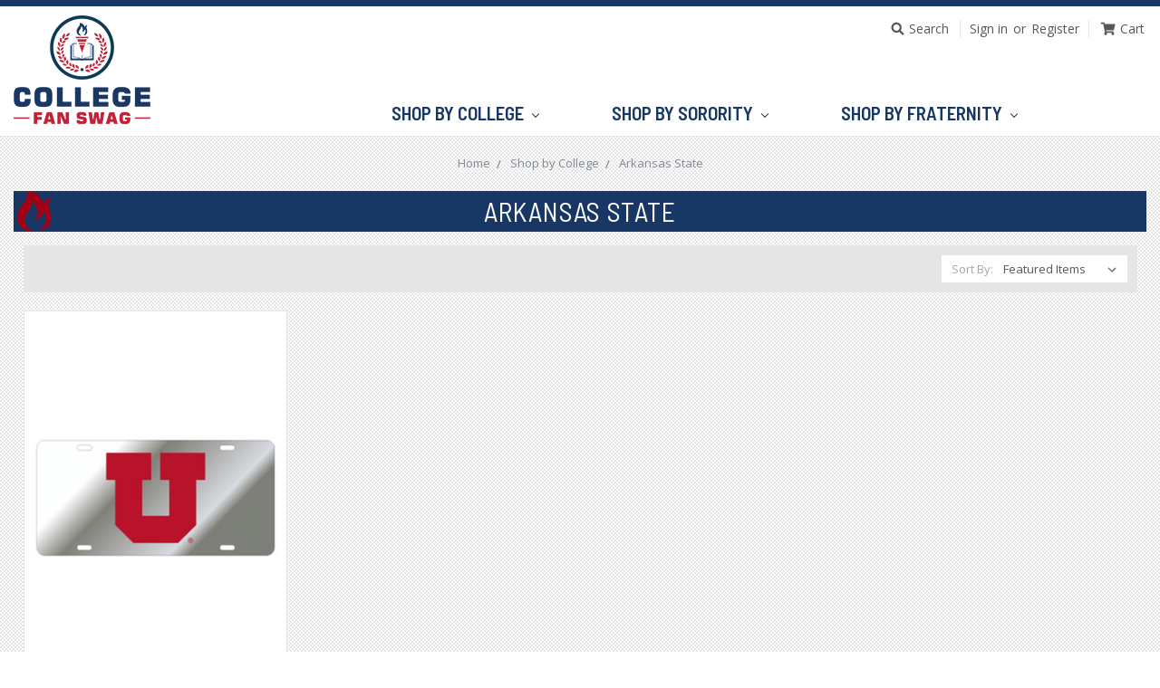

--- FILE ---
content_type: text/html; charset=UTF-8
request_url: https://collegefanswag.com/arkansas-state/
body_size: 8407
content:


<!DOCTYPE html>
<html class="no-js" lang="en">
    <head>
        <title>Shop by College - Arkansas State - College Fan Swag</title>
        <link rel="dns-prefetch preconnect" href="https://cdn11.bigcommerce.com/s-i38v6iz3s1" crossorigin><link rel="dns-prefetch preconnect" href="https://fonts.googleapis.com/" crossorigin><link rel="dns-prefetch preconnect" href="https://fonts.gstatic.com/" crossorigin>
        <link rel='canonical' href='https://collegefanswag.com/arkansas-state/' /><meta name='platform' content='bigcommerce.stencil' />
        
        

        <link href="https://cdn11.bigcommerce.com/s-i38v6iz3s1/product_images/favicon.png?t=1570118965" rel="shortcut icon">
        <meta name="viewport" content="width=device-width, initial-scale=1, maximum-scale=1">

        <script>
            document.documentElement.className = document.documentElement.className.replace('no-js', 'js');
        </script>
        <script>
            window.lazySizesConfig = window.lazySizesConfig || {};
            window.lazySizesConfig.loadMode = 1;
        </script>
        <script async src="https://cdn11.bigcommerce.com/s-i38v6iz3s1/stencil/e29abe50-c831-0137-2754-0242ac11001f/e/54118880-c9e8-0137-c508-0242ac11001d/dist/theme-bundle.head_async.js"></script>

        <link href="https://fonts.googleapis.com/css?family=Montserrat:700,500,400%7CKarla:400&display=swap" rel="stylesheet">
        <link data-stencil-stylesheet href="https://cdn11.bigcommerce.com/s-i38v6iz3s1/stencil/e29abe50-c831-0137-2754-0242ac11001f/e/54118880-c9e8-0137-c508-0242ac11001d/css/theme-543b3b50-c9e2-0137-3115-0242ac110025.css" rel="stylesheet">

        
<script type="text/javascript" src="https://checkout-sdk.bigcommerce.com/v1/loader.js" defer ></script>
<script type="text/javascript">
var BCData = {};
</script>

<script nonce="">
(function () {
    var xmlHttp = new XMLHttpRequest();

    xmlHttp.open('POST', 'https://bes.gcp.data.bigcommerce.com/nobot');
    xmlHttp.setRequestHeader('Content-Type', 'application/json');
    xmlHttp.send('{"store_id":"1000685279","timezone_offset":"-5.0","timestamp":"2026-01-16T16:08:30.65275200Z","visit_id":"3590425a-4c9f-45f0-817d-2ce5ec96a096","channel_id":1}');
})();
</script>

    </head>
    <body>
        <svg data-src="https://cdn11.bigcommerce.com/s-i38v6iz3s1/stencil/e29abe50-c831-0137-2754-0242ac11001f/e/54118880-c9e8-0137-c508-0242ac11001d/img/icon-sprite.svg" class="icons-svg-sprite"></svg>
        <!-- beg top promo bar -->
<!-- end top promo bar -->

<header class="header" role="banner">
	<div class="header-02"><div class="full-width">
		<!-- mobile menu -->
		<a href="#" class="mobileMenu-toggle" data-mobile-menu-toggle="menu">
			<span class="mobileMenu-toggleIcon">Toggle menu</span>
		</a>
		
		<!-- top nav menu -->
		<nav class="navUser">
    
    <ul class="navUser-section navUser-section--alt">
        <li class="navUser-item">
            <a class="navUser-action navUser-item--compare" href="/compare" data-compare-nav>Compare <span class="countPill countPill--positive countPill--alt"></span></a>
        </li>
        <li class="navUser-item">
            <a class="navUser-action navUser-action--quickSearch" href="#" data-search="quickSearch" aria-controls="quickSearch" aria-expanded="false">Search</a>
        </li>
        <li class="navUser-item navUser-item--account">
                <a class="navUser-action" href="/login.php">Sign in</a>
                    <span class="navUser-or">or</span> <a class="navUser-action" href="/login.php?action=create_account">Register</a>
        </li>
        <li class="navUser-item navUser-item--cart">
            <a
                class="navUser-action"
                data-cart-preview
                data-dropdown="cart-preview-dropdown"
                data-options="align:right"
                href="/cart.php">
                <span class="navUser-item-cartLabel">Cart</span> <span class="countPill cart-quantity"></span>
            </a>

            <div class="dropdown-menu" id="cart-preview-dropdown" data-dropdown-content aria-hidden="true"></div>
        </li>
    </ul>
    <div class="dropdown dropdown--quickSearch" id="quickSearch" aria-hidden="true" tabindex="-1" data-prevent-quick-search-close>
        <div class="container">
    <form class="form" action="/search.php">
        <fieldset class="form-fieldset">
            <div class="form-field">
                <label class="is-srOnly" for="search_query">Search</label>
                <input class="form-input" data-search-quick name="search_query" id="search_query" data-error-message="Search field cannot be empty." placeholder="Search the store" autocomplete="off">
            </div>
        </fieldset>
    </form>
    <section class="quickSearchResults" data-bind="html: results"></section>
</div>
    </div>
</nav>

		<!-- store logo -->
			<div class="header-logo header-logo--left"><a href="https://collegefanswag.com/">
            <img class="header-logo-image-unknown-size" src="https://cdn11.bigcommerce.com/s-i38v6iz3s1/images/stencil/original/logo_1570118965__21606.original.png" alt="College Fan Swag" title="College Fan Swag">
</a>
</div>
		
		<!-- cats menu in header block -->
		<div data-content-region="header_bottom"></div>
		<div class="header-menu"><div class="navPages-container" id="menu" data-menu>
			<nav class="navPages">
    <div class="navPages-quickSearch">
        <div class="container">
    <form class="form" action="/search.php">
        <fieldset class="form-fieldset">
            <div class="form-field">
                <label class="is-srOnly" for="search_query">Search</label>
                <input class="form-input" data-search-quick name="search_query" id="search_query" data-error-message="Search field cannot be empty." placeholder="Search the store" autocomplete="off">
            </div>
        </fieldset>
    </form>
    <section class="quickSearchResults" data-bind="html: results"></section>
</div>
    </div>
    <ul class="navPages-list">
            <li class="navPages-item">
                <a class="navPages-action has-subMenu activePage" href="https://collegefanswag.com/shop-by-college/" data-collapsible="navPages-24">
    Shop by College <i class="icon navPages-action-moreIcon" aria-hidden="true"><svg><use xlink:href="#icon-chevron-down" /></svg></i>
</a>
<div class="navPage-subMenu" id="navPages-24" aria-hidden="true" tabindex="-1">
    <ul class="navPage-subMenu-list">
        <li class="navPage-subMenu-item">
            <a class="navPage-subMenu-action navPages-action" href="https://collegefanswag.com/shop-by-college/">All Shop by College</a>
        </li>
            <li class="navPage-subMenu-item">
                    <a class="navPage-subMenu-action navPages-action" href="https://collegefanswag.com/shop-by-college/alabama/">Alabama</a>
            </li>
            <li class="navPage-subMenu-item">
                    <a class="navPage-subMenu-action navPages-action" href="https://collegefanswag.com/alabama-a-m/">Alabama A&amp;M</a>
            </li>
            <li class="navPage-subMenu-item">
                    <a class="navPage-subMenu-action navPages-action" href="https://collegefanswag.com/alabama-birmingham/">Alabama-Birmingham</a>
            </li>
            <li class="navPage-subMenu-item">
                    <a class="navPage-subMenu-action navPages-action" href="https://collegefanswag.com/appalachian-state/">Appalachian State</a>
            </li>
            <li class="navPage-subMenu-item">
                    <a class="navPage-subMenu-action navPages-action" href="https://collegefanswag.com/arkansas/">Arkansas  </a>
            </li>
            <li class="navPage-subMenu-item">
                    <a class="navPage-subMenu-action navPages-action activePage" href="https://collegefanswag.com/arkansas-state/">Arkansas State</a>
            </li>
            <li class="navPage-subMenu-item">
                    <a class="navPage-subMenu-action navPages-action" href="https://collegefanswag.com/arizona/">Arizona</a>
            </li>
            <li class="navPage-subMenu-item">
                    <a class="navPage-subMenu-action navPages-action" href="https://collegefanswag.com/arizona-state/">Arizona State</a>
            </li>
            <li class="navPage-subMenu-item">
                    <a class="navPage-subMenu-action navPages-action" href="https://collegefanswag.com/auburn/">Auburn</a>
            </li>
            <li class="navPage-subMenu-item">
                    <a class="navPage-subMenu-action navPages-action" href="https://collegefanswag.com/shop-by-college/boise-state/">Boise State</a>
            </li>
            <li class="navPage-subMenu-item">
                    <a class="navPage-subMenu-action navPages-action" href="https://collegefanswag.com/byu/">BYU</a>
            </li>
            <li class="navPage-subMenu-item">
                    <a class="navPage-subMenu-action navPages-action" href="https://collegefanswag.com/central-florida/">Central Florida</a>
            </li>
            <li class="navPage-subMenu-item">
                    <a class="navPage-subMenu-action navPages-action" href="https://collegefanswag.com/citadel/">Citadel</a>
            </li>
            <li class="navPage-subMenu-item">
                    <a class="navPage-subMenu-action navPages-action" href="https://collegefanswag.com/clemson/">Clemson</a>
            </li>
            <li class="navPage-subMenu-item">
                    <a class="navPage-subMenu-action navPages-action" href="https://collegefanswag.com/shop-by-college/charleston/">Charleston</a>
            </li>
            <li class="navPage-subMenu-item">
                    <a class="navPage-subMenu-action navPages-action" href="https://collegefanswag.com/shop-by-college/dixie-state/">Dixie State</a>
            </li>
            <li class="navPage-subMenu-item">
                    <a class="navPage-subMenu-action navPages-action" href="https://collegefanswag.com/duke/">Duke</a>
            </li>
            <li class="navPage-subMenu-item">
                    <a class="navPage-subMenu-action navPages-action" href="https://collegefanswag.com/east-carolina/">East Carolina</a>
            </li>
            <li class="navPage-subMenu-item">
                    <a class="navPage-subMenu-action navPages-action" href="https://collegefanswag.com/shop-by-college/florida/">Florida</a>
            </li>
            <li class="navPage-subMenu-item">
                    <a class="navPage-subMenu-action navPages-action" href="https://collegefanswag.com/shop-by-college/florida-state/">Florida State</a>
            </li>
            <li class="navPage-subMenu-item">
                    <a class="navPage-subMenu-action navPages-action" href="https://collegefanswag.com/shop-by-college/fort-hays-state/">Fort Hays State</a>
            </li>
            <li class="navPage-subMenu-item">
                    <a class="navPage-subMenu-action navPages-action" href="https://collegefanswag.com/georgia/">Georgia</a>
            </li>
            <li class="navPage-subMenu-item">
                    <a class="navPage-subMenu-action navPages-action" href="https://collegefanswag.com/georgia-southern/">Georgia Southern</a>
            </li>
            <li class="navPage-subMenu-item">
                    <a class="navPage-subMenu-action navPages-action" href="https://collegefanswag.com/shop-by-college/georgia-tech/">Georgia Tech</a>
            </li>
            <li class="navPage-subMenu-item">
                    <a class="navPage-subMenu-action navPages-action" href="https://collegefanswag.com/shop-by-college/grambling-state/">Grambling State</a>
            </li>
            <li class="navPage-subMenu-item">
                    <a class="navPage-subMenu-action navPages-action" href="https://collegefanswag.com/shop-by-college/illinois/">Illinois</a>
            </li>
            <li class="navPage-subMenu-item">
                    <a class="navPage-subMenu-action navPages-action" href="https://collegefanswag.com/shop-by-college/indiana/">Indiana</a>
            </li>
            <li class="navPage-subMenu-item">
                    <a class="navPage-subMenu-action navPages-action" href="https://collegefanswag.com/iowa/">Iowa</a>
            </li>
            <li class="navPage-subMenu-item">
                    <a class="navPage-subMenu-action navPages-action" href="https://collegefanswag.com/shop-by-college/iowa-state/">Iowa State</a>
            </li>
            <li class="navPage-subMenu-item">
                    <a class="navPage-subMenu-action navPages-action" href="https://collegefanswag.com/jacksonville-state-al/">Jacksonville State (AL)</a>
            </li>
            <li class="navPage-subMenu-item">
                    <a class="navPage-subMenu-action navPages-action" href="https://collegefanswag.com/shop-by-college/james-madison/">James Madison</a>
            </li>
            <li class="navPage-subMenu-item">
                    <a class="navPage-subMenu-action navPages-action" href="https://collegefanswag.com/shop-by-college/kansas/">Kansas</a>
            </li>
            <li class="navPage-subMenu-item">
                    <a class="navPage-subMenu-action navPages-action" href="https://collegefanswag.com/shop-by-college/kansas-state/">Kansas State</a>
            </li>
            <li class="navPage-subMenu-item">
                    <a class="navPage-subMenu-action navPages-action" href="https://collegefanswag.com/shop-by-college/kennesaw-state/">Kennesaw State</a>
            </li>
            <li class="navPage-subMenu-item">
                    <a class="navPage-subMenu-action navPages-action" href="https://collegefanswag.com/shop-by-college/kentucky/">Kentucky</a>
            </li>
            <li class="navPage-subMenu-item">
                    <a class="navPage-subMenu-action navPages-action" href="https://collegefanswag.com/shop-by-college/louisiana-lafayette/">Louisiana-Lafayette</a>
            </li>
            <li class="navPage-subMenu-item">
                    <a class="navPage-subMenu-action navPages-action" href="https://collegefanswag.com/shop-by-college/louisville/">Louisville</a>
            </li>
            <li class="navPage-subMenu-item">
                    <a class="navPage-subMenu-action navPages-action" href="https://collegefanswag.com/shop-by-college/lsu/">LSU</a>
            </li>
            <li class="navPage-subMenu-item">
                    <a class="navPage-subMenu-action navPages-action" href="https://collegefanswag.com/shop-by-college/marshall/">Marshall</a>
            </li>
            <li class="navPage-subMenu-item">
                    <a class="navPage-subMenu-action navPages-action" href="https://collegefanswag.com/shop-by-college/maryland/">Maryland</a>
            </li>
            <li class="navPage-subMenu-item">
                    <a class="navPage-subMenu-action navPages-action" href="https://collegefanswag.com/shop-by-college/memphis/">Memphis</a>
            </li>
            <li class="navPage-subMenu-item">
                    <a class="navPage-subMenu-action navPages-action" href="https://collegefanswag.com/shop-by-college/miami/">Miami</a>
            </li>
            <li class="navPage-subMenu-item">
                    <a class="navPage-subMenu-action navPages-action" href="https://collegefanswag.com/shop-by-college/michigan-state/">Michigan State</a>
            </li>
            <li class="navPage-subMenu-item">
                    <a class="navPage-subMenu-action navPages-action" href="https://collegefanswag.com/shop-by-college/middle-tennessee/">Middle Tennessee</a>
            </li>
            <li class="navPage-subMenu-item">
                    <a class="navPage-subMenu-action navPages-action" href="https://collegefanswag.com/shop-by-college/mississippi/">Mississippi</a>
            </li>
            <li class="navPage-subMenu-item">
                    <a class="navPage-subMenu-action navPages-action" href="https://collegefanswag.com/shop-by-college/mississippi-state/">Mississippi State</a>
            </li>
            <li class="navPage-subMenu-item">
                    <a class="navPage-subMenu-action navPages-action" href="https://collegefanswag.com/shop-by-college/missouri/">Missouri</a>
            </li>
            <li class="navPage-subMenu-item">
                    <a class="navPage-subMenu-action navPages-action" href="https://collegefanswag.com/shop-by-college/nebraska/">Nebraska</a>
            </li>
            <li class="navPage-subMenu-item">
                    <a class="navPage-subMenu-action navPages-action" href="https://collegefanswag.com/shop-by-college/north-carolina/">North Carolina</a>
            </li>
            <li class="navPage-subMenu-item">
                    <a class="navPage-subMenu-action navPages-action" href="https://collegefanswag.com/shop-by-college/north-carolina-state/">North Carolina State</a>
            </li>
            <li class="navPage-subMenu-item">
                    <a class="navPage-subMenu-action navPages-action" href="https://collegefanswag.com/shop-by-college/north-carolina-wilmington/">North Carolina-Wilmington</a>
            </li>
            <li class="navPage-subMenu-item">
                    <a class="navPage-subMenu-action navPages-action" href="https://collegefanswag.com/shop-by-college/ohio-state/">Ohio State</a>
            </li>
            <li class="navPage-subMenu-item">
                    <a class="navPage-subMenu-action navPages-action" href="https://collegefanswag.com/shop-by-college/oklahoma/">Oklahoma</a>
            </li>
            <li class="navPage-subMenu-item">
                    <a class="navPage-subMenu-action navPages-action" href="https://collegefanswag.com/shop-by-college/oklahoma-state/">Oklahoma State</a>
            </li>
            <li class="navPage-subMenu-item">
                    <a class="navPage-subMenu-action navPages-action" href="https://collegefanswag.com/shop-by-college/penn-state/">Penn State</a>
            </li>
            <li class="navPage-subMenu-item">
                    <a class="navPage-subMenu-action navPages-action" href="https://collegefanswag.com/shop-by-college/pittsburg-state-ks/">Pittsburg State (KS)</a>
            </li>
            <li class="navPage-subMenu-item">
                    <a class="navPage-subMenu-action navPages-action" href="https://collegefanswag.com/shop-by-college/pittsburgh-pa/">Pittsburgh (PA)</a>
            </li>
            <li class="navPage-subMenu-item">
                    <a class="navPage-subMenu-action navPages-action" href="https://collegefanswag.com/shop-by-college/purdue/">Purdue</a>
            </li>
            <li class="navPage-subMenu-item">
                    <a class="navPage-subMenu-action navPages-action" href="https://collegefanswag.com/shop-by-college/south-carolina/">South Carolina</a>
            </li>
            <li class="navPage-subMenu-item">
                    <a class="navPage-subMenu-action navPages-action" href="https://collegefanswag.com/shop-by-college/south-florida/">South Florida</a>
            </li>
            <li class="navPage-subMenu-item">
                    <a class="navPage-subMenu-action navPages-action" href="https://collegefanswag.com/shop-by-college/southern/">Southern</a>
            </li>
            <li class="navPage-subMenu-item">
                    <a class="navPage-subMenu-action navPages-action" href="https://collegefanswag.com/shop-by-college/southern-mississippi/">Southern Mississippi</a>
            </li>
            <li class="navPage-subMenu-item">
                    <a class="navPage-subMenu-action navPages-action" href="https://collegefanswag.com/shop-by-college/southern-utah/">Southern Utah</a>
            </li>
            <li class="navPage-subMenu-item">
                    <a class="navPage-subMenu-action navPages-action" href="https://collegefanswag.com/shop-by-college/tennessee/">Tennessee</a>
            </li>
            <li class="navPage-subMenu-item">
                    <a class="navPage-subMenu-action navPages-action" href="https://collegefanswag.com/shop-by-college/tennessee-chattanooga/">Tennessee - Chattanooga</a>
            </li>
            <li class="navPage-subMenu-item">
                    <a class="navPage-subMenu-action navPages-action" href="https://collegefanswag.com/shop-by-college/new-category/">Tennessee State</a>
            </li>
            <li class="navPage-subMenu-item">
                    <a class="navPage-subMenu-action navPages-action" href="https://collegefanswag.com/shop-by-college/texas-a-m/">Texas A&amp;M</a>
            </li>
            <li class="navPage-subMenu-item">
                    <a class="navPage-subMenu-action navPages-action" href="https://collegefanswag.com/shop-by-college/tennessee-state/">Texas Christian (TCU)</a>
            </li>
            <li class="navPage-subMenu-item">
                    <a class="navPage-subMenu-action navPages-action" href="https://collegefanswag.com/shop-by-college/texas-tech/">Texas Tech</a>
            </li>
            <li class="navPage-subMenu-item">
                    <a class="navPage-subMenu-action navPages-action" href="https://collegefanswag.com/shop-by-college/troy/">Troy</a>
            </li>
            <li class="navPage-subMenu-item">
                    <a class="navPage-subMenu-action navPages-action" href="https://collegefanswag.com/shop-by-college/utah/">Utah</a>
            </li>
            <li class="navPage-subMenu-item">
                    <a class="navPage-subMenu-action navPages-action" href="https://collegefanswag.com/shop-by-college/utah-state/">Utah State</a>
            </li>
            <li class="navPage-subMenu-item">
                    <a class="navPage-subMenu-action navPages-action" href="https://collegefanswag.com/shop-by-college/utah-valley/">Utah Valley</a>
            </li>
            <li class="navPage-subMenu-item">
                    <a class="navPage-subMenu-action navPages-action" href="https://collegefanswag.com/shop-by-college/valdosta-state/">Valdosta State</a>
            </li>
            <li class="navPage-subMenu-item">
                    <a class="navPage-subMenu-action navPages-action" href="https://collegefanswag.com/shop-by-college/vanderbilt/">Vanderbilt</a>
            </li>
            <li class="navPage-subMenu-item">
                    <a class="navPage-subMenu-action navPages-action" href="https://collegefanswag.com/shop-by-college/virginia/">Virginia</a>
            </li>
            <li class="navPage-subMenu-item">
                    <a class="navPage-subMenu-action navPages-action" href="https://collegefanswag.com/shop-by-college/virginia-commonwealth/">Virginia Commonwealth</a>
            </li>
            <li class="navPage-subMenu-item">
                    <a class="navPage-subMenu-action navPages-action" href="https://collegefanswag.com/shop-by-college/virginia-tech/">Virginia Tech</a>
            </li>
            <li class="navPage-subMenu-item">
                    <a class="navPage-subMenu-action navPages-action" href="https://collegefanswag.com/shop-by-college/wake-forest/">Wake Forest</a>
            </li>
            <li class="navPage-subMenu-item">
                    <a class="navPage-subMenu-action navPages-action" href="https://collegefanswag.com/shop-by-college/weber-state/">Weber State</a>
            </li>
            <li class="navPage-subMenu-item">
                    <a class="navPage-subMenu-action navPages-action" href="https://collegefanswag.com/shop-by-college/west-virginia/">West Virginia</a>
            </li>
            <li class="navPage-subMenu-item">
                    <a class="navPage-subMenu-action navPages-action" href="https://collegefanswag.com/shop-by-college/western-carolina/">Western Carolina</a>
            </li>
            <li class="navPage-subMenu-item">
                    <a class="navPage-subMenu-action navPages-action" href="https://collegefanswag.com/shop-by-college/western-kentucky/">Western Kentucky</a>
            </li>
            <li class="navPage-subMenu-item">
                    <a class="navPage-subMenu-action navPages-action" href="https://collegefanswag.com/shop-by-college/wichita-state/">Wichita State</a>
            </li>
    </ul>
</div>
            </li>
            <li class="navPages-item">
                <a class="navPages-action has-subMenu" href="https://collegefanswag.com/shop-by-sorority/" data-collapsible="navPages-26">
    Shop by Sorority <i class="icon navPages-action-moreIcon" aria-hidden="true"><svg><use xlink:href="#icon-chevron-down" /></svg></i>
</a>
<div class="navPage-subMenu" id="navPages-26" aria-hidden="true" tabindex="-1">
    <ul class="navPage-subMenu-list">
        <li class="navPage-subMenu-item">
            <a class="navPage-subMenu-action navPages-action" href="https://collegefanswag.com/shop-by-sorority/">All Shop by Sorority</a>
        </li>
            <li class="navPage-subMenu-item">
                    <a class="navPage-subMenu-action navPages-action" href="https://collegefanswag.com/shop-by-sorority/sorority-a/">Coming Soon</a>
            </li>
    </ul>
</div>
            </li>
            <li class="navPages-item">
                <a class="navPages-action has-subMenu" href="https://collegefanswag.com/shop-by-fraternity/" data-collapsible="navPages-25">
    Shop by Fraternity <i class="icon navPages-action-moreIcon" aria-hidden="true"><svg><use xlink:href="#icon-chevron-down" /></svg></i>
</a>
<div class="navPage-subMenu" id="navPages-25" aria-hidden="true" tabindex="-1">
    <ul class="navPage-subMenu-list">
        <li class="navPage-subMenu-item">
            <a class="navPage-subMenu-action navPages-action" href="https://collegefanswag.com/shop-by-fraternity/">All Shop by Fraternity</a>
        </li>
            <li class="navPage-subMenu-item">
                    <a class="navPage-subMenu-action navPages-action" href="https://collegefanswag.com/shop-by-fraternity/coming-soon/">Coming Soon</a>
            </li>
    </ul>
</div>
            </li>
    </ul>
    <ul class="navPages-list navPages-list--user">
            <li class="navPages-item">
                <a class="navPages-action" href="/login.php">Sign in</a>
                    or <a class="navPages-action" href="/login.php?action=create_account">Register</a>
            </li>
    </ul>
</nav>
		</div></div>
		
	</div></div>
</header>
        <div class="body" data-currency-code="USD">
     
    <div class="container">
        
<ul class="breadcrumbs" itemscope itemtype="http://schema.org/BreadcrumbList">
            <li class="breadcrumb " itemprop="itemListElement" itemscope itemtype="http://schema.org/ListItem">
                    <a href="https://collegefanswag.com/" class="breadcrumb-label" itemprop="item"><span itemprop="name">Home</span></a>
                <meta itemprop="position" content="1" />
            </li>
            <li class="breadcrumb " itemprop="itemListElement" itemscope itemtype="http://schema.org/ListItem">
                    <a href="https://collegefanswag.com/shop-by-college/" class="breadcrumb-label" itemprop="item"><span itemprop="name">Shop by College</span></a>
                <meta itemprop="position" content="2" />
            </li>
            <li class="breadcrumb is-active" itemprop="itemListElement" itemscope itemtype="http://schema.org/ListItem">
                    <meta itemprop="item" content="https://collegefanswag.com/arkansas-state/">
                    <span class="breadcrumb-label" itemprop="name">Arkansas State</span>
                <meta itemprop="position" content="3" />
            </li>
</ul>
    <h1 class="page-heading">Arkansas State</h1>
    <div data-content-region="category_below_header"></div>

<div class="page">

    <main class="page-content" id="product-listing-container">
            <form class="actionBar" method="get" data-sort-by>
    <fieldset class="form-fieldset actionBar-section">
    <div class="form-field">
        <label class="form-label" for="sort">Sort By:</label>
        <select class="form-select form-select--small" name="sort" id="sort">
            <option value="featured" selected>Featured Items</option>
            <option value="newest" >Newest Items</option>
            <option value="bestselling" >Best Selling</option>
            <option value="alphaasc" >A to Z</option>
            <option value="alphadesc" >Z to A</option>
            <option value="avgcustomerreview" >By Review</option>
            <option value="priceasc" >Price: Ascending</option>
            <option value="pricedesc" >Price: Descending</option>
        </select>
    </div>
</fieldset>

</form>

<form action="/compare" method='POST'  data-product-compare>
            <ul class="productGrid">
    <li class="product">
            <article class="card " >
    <figure class="card-figure">
        <a href="https://collegefanswag.com/arkansas-state-indians-tag-laser-sil-red-u-tag-46001/" >
            <div class="card-img-container">
                <img src="https://cdn11.bigcommerce.com/s-i38v6iz3s1/images/stencil/500x659/products/310982/55159/870d3ad78e7874c3e0521d99096f4f3785a4eaa284f31872c39f2090da9ce52b__27037.1611193348.jpg?c=2" alt="Arkansas State Indians Tag (LASER SIL/RED U TAG (46001))" title="Arkansas State Indians Tag (LASER SIL/RED U TAG (46001))" data-sizes="auto"
    srcset="https://cdn11.bigcommerce.com/s-i38v6iz3s1/images/stencil/80w/products/310982/55159/870d3ad78e7874c3e0521d99096f4f3785a4eaa284f31872c39f2090da9ce52b__27037.1611193348.jpg?c=2"
data-srcset="https://cdn11.bigcommerce.com/s-i38v6iz3s1/images/stencil/80w/products/310982/55159/870d3ad78e7874c3e0521d99096f4f3785a4eaa284f31872c39f2090da9ce52b__27037.1611193348.jpg?c=2 80w, https://cdn11.bigcommerce.com/s-i38v6iz3s1/images/stencil/160w/products/310982/55159/870d3ad78e7874c3e0521d99096f4f3785a4eaa284f31872c39f2090da9ce52b__27037.1611193348.jpg?c=2 160w, https://cdn11.bigcommerce.com/s-i38v6iz3s1/images/stencil/320w/products/310982/55159/870d3ad78e7874c3e0521d99096f4f3785a4eaa284f31872c39f2090da9ce52b__27037.1611193348.jpg?c=2 320w, https://cdn11.bigcommerce.com/s-i38v6iz3s1/images/stencil/640w/products/310982/55159/870d3ad78e7874c3e0521d99096f4f3785a4eaa284f31872c39f2090da9ce52b__27037.1611193348.jpg?c=2 640w, https://cdn11.bigcommerce.com/s-i38v6iz3s1/images/stencil/960w/products/310982/55159/870d3ad78e7874c3e0521d99096f4f3785a4eaa284f31872c39f2090da9ce52b__27037.1611193348.jpg?c=2 960w, https://cdn11.bigcommerce.com/s-i38v6iz3s1/images/stencil/1280w/products/310982/55159/870d3ad78e7874c3e0521d99096f4f3785a4eaa284f31872c39f2090da9ce52b__27037.1611193348.jpg?c=2 1280w, https://cdn11.bigcommerce.com/s-i38v6iz3s1/images/stencil/1920w/products/310982/55159/870d3ad78e7874c3e0521d99096f4f3785a4eaa284f31872c39f2090da9ce52b__27037.1611193348.jpg?c=2 1920w, https://cdn11.bigcommerce.com/s-i38v6iz3s1/images/stencil/2560w/products/310982/55159/870d3ad78e7874c3e0521d99096f4f3785a4eaa284f31872c39f2090da9ce52b__27037.1611193348.jpg?c=2 2560w"

class="lazyload card-image"

 />
            </div>
        </a>

        <figcaption class="card-figcaption">
            <div class="card-figcaption-body">
                            <a class="button button--small card-figcaption-button quickview" data-product-id="310982">Quick view</a>
                            <a href="https://collegefanswag.com/cart.php?action=add&amp;product_id=310982" data-event-type="product-click" class="button button--small card-figcaption-button">Add to Cart</a>
            </div>
        </figcaption>
    </figure>
    <div class="card-body">
        <h4 class="card-title">
            <a href="https://collegefanswag.com/arkansas-state-indians-tag-laser-sil-red-u-tag-46001/" >Arkansas State Indians Tag (LASER SIL/RED U TAG (46001))</a>
        </h4>

        <div class="card-text" data-test-info-type="price">
                
        <div class="price-section price-section--withoutTax rrp-price--withoutTax" style="display: none;">
            MSRP:
            <span data-product-rrp-price-without-tax class="price price--rrp"> 
                
            </span>
        </div>
        <div class="price-section price-section--withoutTax non-sale-price--withoutTax" style="display: none;">
            Was:
            <span data-product-non-sale-price-without-tax class="price price--non-sale">
                
            </span>
        </div>
        <div class="price-section price-section--withoutTax" >
            <span class="price-label" >
                
            </span>
            <span class="price-now-label" style="display: none;">
                Now:
            </span>
            <span data-product-price-without-tax class="price price--withoutTax">$22.49</span>
        </div>
        </div>
            </div>
</article>
    </li>
</ul>
</form>

<div class="pagination">
    <ul class="pagination-list">

    </ul>
</div>
        <div data-content-region="category_below_content"></div>
    </main>
</div>


    </div>
    <div id="modal" class="modal" data-reveal data-prevent-quick-search-close>
    <a href="#" class="modal-close" aria-label="Close" role="button">
        <span aria-hidden="true">&#215;</span>
    </a>
    <div class="modal-content"></div>
    <div class="loadingOverlay"></div>
</div>
    <div id="alert-modal" class="modal modal--alert modal--small" data-reveal data-prevent-quick-search-close>
    <div class="swal2-icon swal2-error swal2-animate-error-icon"><span class="swal2-x-mark swal2-animate-x-mark"><span class="swal2-x-mark-line-left"></span><span class="swal2-x-mark-line-right"></span></span></div>

    <div class="modal-content"></div>

    <div class="button-container"><button type="button" class="confirm button" data-reveal-close>OK</button></div>
</div>
</div>
        <footer class="footer" role="contentinfo">

	<!-- row newsletter -->
	<div class="footer-news footer-row"><div class="full-width">
		<div class="footer-form"  data-section-type="newsletterSubscription">
				<h5 class="footer-info-heading">Special Offers &amp; Discounts</h5>
<p>Join our mailing list to get the latest updates on new products and upcoming sales</p>

<form class="form" action="/subscribe.php" method="post">
    <fieldset class="form-fieldset">
        <input type="hidden" name="action" value="subscribe">
        <input type="hidden" name="nl_first_name" value="bc">
        <input type="hidden" name="check" value="1">
        <div class="form-field">
            <label class="form-label is-srOnly" for="nl_email">Email Address</label>
            <div class="form-prefixPostfix wrap">
                <input class="form-input" id="nl_email" name="nl_email" type="email" value="" placeholder="Email Address ...">
                <input class="button button--primary form-prefixPostfix-button--postfix" type="submit" value="Subscribe">
            </div>
        </div>
    </fieldset>
</form>
		</div>
	</div></div>
	
	<!-- row icons -->
	<div class="footer-icons footer-row"><div class="full-width">
		<div class="footer-payments">
			<img src="https://cdn11.bigcommerce.com/s-i38v6iz3s1/stencil/e29abe50-c831-0137-2754-0242ac11001f/e/54118880-c9e8-0137-c508-0242ac11001d/img/footer-pymt.png" alt="We accept these payment methods">
		</div>
		<div class="footer-social">
			<a target="_blank" href=""><img src="https://cdn11.bigcommerce.com/s-i38v6iz3s1/stencil/e29abe50-c831-0137-2754-0242ac11001f/e/54118880-c9e8-0137-c508-0242ac11001d/img/icon-social-face.png" alt="Facebook"></a>
			<a target="_blank" href=""><img src="https://cdn11.bigcommerce.com/s-i38v6iz3s1/stencil/e29abe50-c831-0137-2754-0242ac11001f/e/54118880-c9e8-0137-c508-0242ac11001d/img/icon-social-twit.png" alt="Twitter"></a>
			<a  target="_blank" href=""><img src="https://cdn11.bigcommerce.com/s-i38v6iz3s1/stencil/e29abe50-c831-0137-2754-0242ac11001f/e/54118880-c9e8-0137-c508-0242ac11001d/img/icon-social-inst.png" alt="Instagram"></a>
		</div>
	</div></div>

	<!-- row nav links and copy line -->
	<div class="footer-text footer-row"><div class="full-width">
		<div class="footer-pages" data-section-type="footer-webPages">
			<ul class="footer-info-list">
				<li><a href="https://collegefanswag.com/">Home</a></li>
				<li><a href="/account.php">Account</a></li>
				<li><a href="">Order Status</a></li>
				<li><a href="/cart.php">Cart</a></li>
				<li><a href="https://collegefanswag.com/contact-us/">Contact Us</a></li>
			</ul>
		</div>
		<div class="footer-copy">
			<p>Copyright &copy; 2026 College Fan Swag, All Rights Reserved<font class="nomo"> &nbsp; | &nbsp;</font><span class="nt-credit"><a target="_blank" href="https://www.ninjatemplates.com/bigcommerce-templates/">BigCommerce Theme Design</a> NinjaTemplates</span></p>
		</div>
	</div></div>
</footer>

        <script>window.__webpack_public_path__ = "https://cdn11.bigcommerce.com/s-i38v6iz3s1/stencil/e29abe50-c831-0137-2754-0242ac11001f/e/54118880-c9e8-0137-c508-0242ac11001d/dist/";</script>
        <script src="https://cdn11.bigcommerce.com/s-i38v6iz3s1/stencil/e29abe50-c831-0137-2754-0242ac11001f/e/54118880-c9e8-0137-c508-0242ac11001d/dist/theme-bundle.main.js"></script>
        <script>
            window.stencilBootstrap("category", "{\"categoryProductsPerPage\":12,\"themeSettings\":{\"optimizedCheckout-formChecklist-color\":\"#333333\",\"homepage_new_products_column_count\":4,\"card--alternate-color--hover\":\"#ffffff\",\"optimizedCheckout-colorFocus\":\"#4496f6\",\"fontSize-root\":14,\"show_accept_amex\":false,\"optimizedCheckout-buttonPrimary-borderColorDisabled\":\"transparent\",\"homepage_top_products_count\":5,\"paymentbuttons-paypal-size\":\"responsive\",\"optimizedCheckout-buttonPrimary-backgroundColorActive\":\"#000000\",\"brandpage_products_per_page\":12,\"color-secondaryDarker\":\"#cccccc\",\"navUser-color\":\"#333333\",\"color-textBase--active\":\"#757575\",\"social_icon_placement_bottom\":\"bottom_none\",\"show_powered_by\":false,\"show_accept_amazonpay\":false,\"fontSize-h4\":20,\"checkRadio-borderColor\":\"#cccccc\",\"color-primaryDarker\":\"#333333\",\"optimizedCheckout-buttonPrimary-colorHover\":\"#ffffff\",\"brand_size\":\"190x250\",\"optimizedCheckout-logo-position\":\"left\",\"optimizedCheckout-discountBanner-backgroundColor\":\"#e5e5e5\",\"color-textLink--hover\":\"#757575\",\"pdp-sale-price-label\":\"Now:\",\"optimizedCheckout-buttonSecondary-backgroundColorHover\":\"#f5f5f5\",\"optimizedCheckout-headingPrimary-font\":\"Google_Montserrat_700\",\"logo_size\":\"original\",\"optimizedCheckout-formField-backgroundColor\":\"#ffffff\",\"footer-backgroundColor\":\"#ffffff\",\"navPages-color\":\"#333333\",\"productpage_reviews_count\":9,\"optimizedCheckout-step-borderColor\":\"#dddddd\",\"show_accept_paypal\":false,\"paymentbuttons-paypal-label\":\"checkout\",\"paymentbuttons-paypal-shape\":\"pill\",\"optimizedCheckout-discountBanner-textColor\":\"#333333\",\"optimizedCheckout-backgroundImage-size\":\"1000x400\",\"pdp-retail-price-label\":\"MSRP:\",\"optimizedCheckout-buttonPrimary-font\":\"Google_Montserrat_500\",\"carousel-dot-color\":\"#333333\",\"button--disabled-backgroundColor\":\"#cccccc\",\"blockquote-cite-font-color\":\"#999999\",\"optimizedCheckout-formField-shadowColor\":\"transparent\",\"categorypage_products_per_page\":12,\"container-fill-base\":\"#ffffff\",\"paymentbuttons-paypal-layout\":\"vertical\",\"homepage_featured_products_column_count\":4,\"button--default-color\":\"#666666\",\"pace-progress-backgroundColor\":\"#999999\",\"color-textLink--active\":\"#757575\",\"optimizedCheckout-loadingToaster-backgroundColor\":\"#333333\",\"color-textHeading\":\"#444444\",\"show_accept_discover\":false,\"optimizedCheckout-formField-errorColor\":\"#d14343\",\"spinner-borderColor-dark\":\"#999999\",\"restrict_to_login\":false,\"input-font-color\":\"#666666\",\"select-bg-color\":\"#ffffff\",\"show_accept_mastercard\":false,\"show_custom_fields_tabs\":false,\"color_text_product_sale_badges\":\"#ffffff\",\"optimizedCheckout-link-font\":\"Google_Montserrat_500\",\"homepage_show_carousel_arrows\":true,\"carousel-arrow-bgColor\":\"#ffffff\",\"lazyload_mode\":\"lazyload+lqip\",\"carousel-title-color\":\"#444444\",\"color_hover_product_sale_badges\":\"#000000\",\"show_accept_googlepay\":false,\"card--alternate-borderColor\":\"#ffffff\",\"homepage_new_products_count\":5,\"button--disabled-color\":\"#ffffff\",\"color-primaryDark\":\"#666666\",\"color-grey\":\"#999999\",\"body-font\":\"Google_Karla_400\",\"optimizedCheckout-step-textColor\":\"#ffffff\",\"optimizedCheckout-buttonPrimary-borderColorActive\":\"transparent\",\"navPages-subMenu-backgroundColor\":\"#e5e5e5\",\"button--primary-backgroundColor\":\"#444444\",\"optimizedCheckout-formField-borderColor\":\"#cccccc\",\"checkRadio-color\":\"#333333\",\"show_product_dimensions\":false,\"optimizedCheckout-link-color\":\"#476bef\",\"card-figcaption-button-background\":\"#ffffff\",\"icon-color-hover\":\"#999999\",\"button--default-borderColor\":\"#cccccc\",\"optimizedCheckout-headingSecondary-font\":\"Google_Montserrat_700\",\"headings-font\":\"Google_Montserrat_400\",\"label-backgroundColor\":\"#cccccc\",\"button--primary-backgroundColorHover\":\"#666666\",\"pdp-non-sale-price-label\":\"Was:\",\"button--disabled-borderColor\":\"transparent\",\"label-color\":\"#ffffff\",\"optimizedCheckout-headingSecondary-color\":\"#333333\",\"select-arrow-color\":\"#757575\",\"logo_fontSize\":28,\"alert-backgroundColor\":\"#ffffff\",\"optimizedCheckout-logo-size\":\"250x100\",\"default_image_brand\":\"img/BrandDefault.gif\",\"card-title-color\":\"#333333\",\"product_list_display_mode\":\"grid\",\"optimizedCheckout-link-hoverColor\":\"#002fe1\",\"fontSize-h5\":15,\"product_size\":\"500x659\",\"paymentbuttons-paypal-color\":\"gold\",\"homepage_show_carousel\":true,\"optimizedCheckout-body-backgroundColor\":\"#ffffff\",\"carousel-arrow-borderColor\":\"#ffffff\",\"button--default-borderColorActive\":\"#757575\",\"header-backgroundColor\":\"#ffffff\",\"paymentbuttons-paypal-tagline\":false,\"color-greyDarkest\":\"#000000\",\"color_badge_product_sale_badges\":\"#007dc6\",\"price_ranges\":true,\"productpage_videos_count\":8,\"color-greyDark\":\"#666666\",\"optimizedCheckout-buttonSecondary-borderColorHover\":\"#999999\",\"optimizedCheckout-discountBanner-iconColor\":\"#333333\",\"optimizedCheckout-buttonSecondary-borderColor\":\"#cccccc\",\"optimizedCheckout-loadingToaster-textColor\":\"#ffffff\",\"optimizedCheckout-buttonPrimary-colorDisabled\":\"#ffffff\",\"optimizedCheckout-formField-placeholderColor\":\"#999999\",\"navUser-color-hover\":\"#757575\",\"icon-ratingFull\":\"#757575\",\"default_image_gift_certificate\":\"img/GiftCertificate.png\",\"color-textBase--hover\":\"#757575\",\"color-errorLight\":\"#ffdddd\",\"social_icon_placement_top\":false,\"blog_size\":\"190x250\",\"shop_by_price_visibility\":false,\"optimizedCheckout-buttonSecondary-colorActive\":\"#000000\",\"optimizedCheckout-orderSummary-backgroundColor\":\"#ffffff\",\"color-warningLight\":\"#fffdea\",\"show_product_weight\":false,\"button--default-colorActive\":\"#000000\",\"color-info\":\"#666666\",\"optimizedCheckout-formChecklist-backgroundColorSelected\":\"#f5f5f5\",\"show_product_quick_view\":true,\"button--default-borderColorHover\":\"#999999\",\"card--alternate-backgroundColor\":\"#ffffff\",\"hide_content_navigation\":true,\"pdp-price-label\":\"\",\"show_copyright_footer\":true,\"swatch_option_size\":\"22x22\",\"optimizedCheckout-orderSummary-borderColor\":\"#dddddd\",\"optimizedCheckout-show-logo\":\"none\",\"carousel-description-color\":\"#333333\",\"optimizedCheckout-formChecklist-backgroundColor\":\"#ffffff\",\"fontSize-h2\":25,\"optimizedCheckout-step-backgroundColor\":\"#757575\",\"optimizedCheckout-headingPrimary-color\":\"#333333\",\"color-textBase\":\"#333333\",\"color-warning\":\"#f1a500\",\"productgallery_size\":\"500x659\",\"alert-color\":\"#333333\",\"shop_by_brand_show_footer\":false,\"card-figcaption-button-color\":\"#333333\",\"searchpage_products_per_page\":12,\"color-textSecondary--active\":\"#333333\",\"optimizedCheckout-formField-inputControlColor\":\"#476bef\",\"optimizedCheckout-contentPrimary-color\":\"#333333\",\"optimizedCheckout-buttonSecondary-font\":\"Google_Montserrat_500\",\"storeName-color\":\"#333333\",\"optimizedCheckout-backgroundImage\":\"\",\"form-label-font-color\":\"#666666\",\"color-greyLightest\":\"#e5e5e5\",\"optimizedCheckout-header-backgroundColor\":\"#f5f5f5\",\"productpage_related_products_count\":5,\"optimizedCheckout-buttonSecondary-backgroundColorActive\":\"#e5e5e5\",\"color-textLink\":\"#333333\",\"color-greyLighter\":\"#cccccc\",\"color-secondaryDark\":\"#e5e5e5\",\"fontSize-h6\":13,\"paymentbuttons-paypal-fundingicons\":false,\"carousel-arrow-color\":\"#999999\",\"productpage_similar_by_views_count\":0,\"pdp-custom-fields-tab-label\":\"Additional Information\",\"loadingOverlay-backgroundColor\":\"#ffffff\",\"optimizedCheckout-buttonPrimary-color\":\"#ffffff\",\"input-bg-color\":\"#ffffff\",\"navPages-subMenu-separatorColor\":\"#cccccc\",\"navPages-color-hover\":\"#757575\",\"color-infoLight\":\"#dfdfdf\",\"product_sale_badges\":\"none\",\"default_image_product\":\"img/ProductDefault.gif\",\"navUser-dropdown-borderColor\":\"#cccccc\",\"optimizedCheckout-buttonPrimary-colorActive\":\"#ffffff\",\"color-greyMedium\":\"#757575\",\"optimizedCheckout-formChecklist-borderColor\":\"#cccccc\",\"fontSize-h1\":28,\"homepage_featured_products_count\":5,\"color-greyLight\":\"#999999\",\"optimizedCheckout-logo\":\"\",\"icon-ratingEmpty\":\"#cccccc\",\"show_product_details_tabs\":false,\"icon-color\":\"#757575\",\"overlay-backgroundColor\":\"#333333\",\"input-border-color-active\":\"#999999\",\"hide_contact_us_page_heading\":false,\"container-fill-dark\":\"#e5e5e5\",\"optimizedCheckout-buttonPrimary-backgroundColorDisabled\":\"#cccccc\",\"button--primary-color\":\"#ffffff\",\"optimizedCheckout-buttonPrimary-borderColorHover\":\"transparent\",\"color-successLight\":\"#d5ffd8\",\"color-greyDarker\":\"#333333\",\"show_product_quantity_box\":true,\"color-success\":\"#008a06\",\"optimizedCheckout-header-borderColor\":\"#dddddd\",\"zoom_size\":\"1280x1280\",\"color-white\":\"#ffffff\",\"optimizedCheckout-buttonSecondary-backgroundColor\":\"#ffffff\",\"productview_thumb_size\":\"50x50\",\"fontSize-h3\":22,\"spinner-borderColor-light\":\"#ffffff\",\"geotrust_ssl_common_name\":\"\",\"carousel-bgColor\":\"#ffffff\",\"carousel-dot-color-active\":\"#757575\",\"input-border-color\":\"#cccccc\",\"optimizedCheckout-buttonPrimary-backgroundColor\":\"#333333\",\"color-secondary\":\"#ffffff\",\"button--primary-backgroundColorActive\":\"#000000\",\"color-textSecondary--hover\":\"#333333\",\"color-whitesBase\":\"#e5e5e5\",\"body-bg\":\"#ffffff\",\"dropdown--quickSearch-backgroundColor\":\"#e5e5e5\",\"optimizedCheckout-contentSecondary-font\":\"Google_Montserrat_500\",\"navUser-dropdown-backgroundColor\":\"#ffffff\",\"color-primary\":\"#757575\",\"optimizedCheckout-contentPrimary-font\":\"Google_Montserrat_500\",\"supported_card_type_icons\":[\"american_express\",\"diners\",\"discover\",\"mastercard\",\"visa\"],\"navigation_design\":\"simple\",\"optimizedCheckout-formField-textColor\":\"#333333\",\"color-black\":\"#ffffff\",\"homepage_top_products_column_count\":4,\"hide_page_heading\":false,\"optimizedCheckout-buttonSecondary-colorHover\":\"#333333\",\"hide_breadcrumbs\":false,\"button--primary-colorActive\":\"#ffffff\",\"homepage_stretch_carousel_images\":false,\"optimizedCheckout-contentSecondary-color\":\"#757575\",\"card-title-color-hover\":\"#757575\",\"applePay-button\":\"black\",\"thumb_size\":\"100x100\",\"optimizedCheckout-buttonPrimary-borderColor\":\"#333333\",\"navUser-indicator-backgroundColor\":\"#333333\",\"optimizedCheckout-buttonSecondary-borderColorActive\":\"#757575\",\"hide_blog_page_heading\":false,\"optimizedCheckout-header-textColor\":\"#333333\",\"hide_category_page_heading\":false,\"optimizedCheckout-show-backgroundImage\":false,\"color-primaryLight\":\"#999999\",\"show_accept_visa\":false,\"logo-position\":\"left\",\"show_product_reviews_tabs\":false,\"carousel-dot-bgColor\":\"#ffffff\",\"optimizedCheckout-form-textColor\":\"#666666\",\"optimizedCheckout-buttonSecondary-color\":\"#333333\",\"geotrust_ssl_seal_size\":\"M\",\"button--icon-svg-color\":\"#757575\",\"alert-color-alt\":\"#ffffff\",\"button--default-colorHover\":\"#333333\",\"checkRadio-backgroundColor\":\"#ffffff\",\"optimizedCheckout-buttonPrimary-backgroundColorHover\":\"#666666\",\"input-disabled-bg\":\"#ffffff\",\"dropdown--wishList-backgroundColor\":\"#ffffff\",\"container-border-global-color-base\":\"#e5e5e5\",\"productthumb_size\":\"160x160\",\"button--primary-colorHover\":\"#ffffff\",\"color-error\":\"#cc4749\",\"homepage_blog_posts_count\":3,\"color-textSecondary\":\"#757575\",\"gallery_size\":\"300x300\"},\"genericError\":\"Oops! Something went wrong.\",\"maintenanceMode\":[],\"urls\":{\"home\":\"https://collegefanswag.com/\",\"account\":{\"index\":\"/account.php\",\"orders\":{\"all\":\"/account.php?action=order_status\",\"completed\":\"/account.php?action=view_orders\",\"save_new_return\":\"/account.php?action=save_new_return\"},\"update_action\":\"/account.php?action=update_account\",\"returns\":\"/account.php?action=view_returns\",\"addresses\":\"/account.php?action=address_book\",\"inbox\":\"/account.php?action=inbox\",\"send_message\":\"/account.php?action=send_message\",\"add_address\":\"/account.php?action=add_shipping_address\",\"wishlists\":{\"all\":\"/wishlist.php\",\"add\":\"/wishlist.php?action=addwishlist\",\"edit\":\"/wishlist.php?action=editwishlist\",\"delete\":\"/wishlist.php?action=deletewishlist\"},\"details\":\"/account.php?action=account_details\",\"recent_items\":\"/account.php?action=recent_items\"},\"brands\":\"https://collegefanswag.com/brands/\",\"gift_certificate\":{\"purchase\":\"/giftcertificates.php\",\"redeem\":\"/giftcertificates.php?action=redeem\",\"balance\":\"/giftcertificates.php?action=balance\"},\"auth\":{\"login\":\"/login.php\",\"check_login\":\"/login.php?action=check_login\",\"create_account\":\"/login.php?action=create_account\",\"save_new_account\":\"/login.php?action=save_new_account\",\"forgot_password\":\"/login.php?action=reset_password\",\"send_password_email\":\"/login.php?action=send_password_email\",\"save_new_password\":\"/login.php?action=save_new_password\",\"logout\":\"/login.php?action=logout\"},\"product\":{\"post_review\":\"/postreview.php\"},\"cart\":\"/cart.php\",\"checkout\":{\"single_address\":\"/checkout\",\"multiple_address\":\"/checkout.php?action=multiple\"},\"rss\":{\"products\":[]},\"contact_us_submit\":\"/pages.php?action=sendContactForm\",\"search\":\"/search.php\",\"compare\":\"/compare\",\"sitemap\":\"/sitemap.php\",\"subscribe\":{\"action\":\"/subscribe.php\"}},\"secureBaseUrl\":\"https://collegefanswag.com\",\"cartId\":null,\"template\":\"pages/category\"}").load();
        </script>

        <script type="text/javascript" src="https://cdn11.bigcommerce.com/shared/js/csrf-protection-header-5eeddd5de78d98d146ef4fd71b2aedce4161903e.js"></script>
<script type="text/javascript" src="https://cdn11.bigcommerce.com/r-098fe5f4938830d40a5d5433badac2d4c1c010f5/javascript/visitor_stencil.js"></script>

    </body>
</html>
